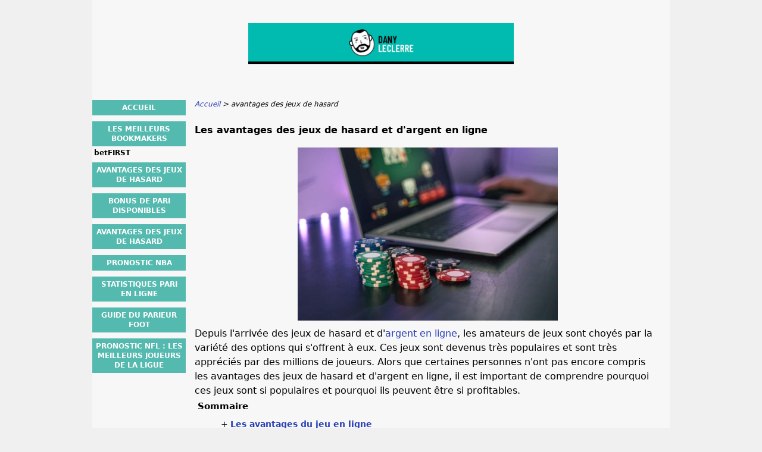

--- FILE ---
content_type: text/html; charset=UTF-8
request_url: https://www.danyleclerre.be/avantages-jeux-hasard-argent-en-ligne.html
body_size: 4306
content:
<!DOCTYPE html>
<html lang="fr-BE" xmlns="http://www.w3.org/1999/xhtml">
<head>
 <meta charset="UTF-8">
 <meta name="viewport" content="width=device-width, initial-scale=1">
  
 <title>Avantages des Jeux de Hasard et d'Argent en Ligne - Conseils pour Tirer le Maximum de Votre Exp&eacute;rience</title>
 
 <link rel="stylesheet" type="text/css" href="/css/style.css">
 <link rel="stylesheet" type="text/css" href="/css/team-quote.css?cache365=1">
 
  <style>
 :root {
 --topmenu_background_color: #696918;
 --topmenu_text_color: #fff;
 --topmenu_active_background_color: #fff;
 --topmenu_active_text_color: #333;
 --topmenu_hover_background_color: #bbb;
 --topmenu_hover_text_color: #000;
 --system_text_color: #000;
 --system_link_color: #283EB5;
 --system_link_hover_color: #283EB5;
 --system_background_color: #f0f0f0;
 --system_background_image_repeat: no-repeat;
 --header_bg: transparent;
 --header_text_color: #fff;
 --header_height: 150px;
 --h1_color: #000000;
 --h2_color: #54b9ae;
 --menu_title_bg: #54b9ae;
 --menu_title_color: #fff;
 --menu_text_color: #000000;
 --menu_position: left;
 --menu_width: 157px;
 --main_part_width: 813px;
 --menu_text_hover_color: #283EB5;
 --content_background_color: #f7f7f7;
 --content_background_image_repeat: no-repeat;
 --menu_title_hover_color: #fff;
 --top_list_bg_color: #555;
 --visit_button_bg_color: #54b9ae;
 --visit_button_bg_hover_color: #000000;
 --main_part_position: right;
 --sticky_banner_background_color: #999;
 --hig_background_image: url('/img/header.jpg');
 --cig_background_image: ;
 --sig_background_image: ;
 }
</style> 
 
 
  <link rel="shortcut icon" href="/favicon.ico" type="image/x-icon">
 <link rel="apple-touch-icon" sizes="152x152" href="/apple-touch-icon.png">
 <link rel="icon" type="image/png" sizes="32x32" href="/favicon-32x32.png">
 <link rel="icon" type="image/png" sizes="16x16" href="/favicon-16x16.png">
   <meta name="description" content="Les jeux de hasard et d'argent en ligne offrent aux joueurs la possibilit&eacute; de jouer &agrave; ses jeux favoris depuis le confort de leur maison. Les avantages des jeux de hasard et d'argent en ligne comprennent la commodit&eacute;, le divertissement illimit&eacute;, des bonus et des cadeaux, des jackpots et des gains suppl&eacute;mentaires, des jeux vari&eacute;s et des options de paiement s&ucirc;res. Ce guide vous aidera &agrave; d&eacute;couvrir tous les avantages des jeux de hasard et d'argent en ligne et &agrave; tirer le meilleur parti de votre exp&eacute;rience.">
  
 <link rel="canonical" href="https://www.danyleclerre.be/avantages-jeux-hasard-argent-en-ligne.html">        <link rel="alternate" hreflang="fr-BE" href="https://www.danyleclerre.be/avantages-jeux-hasard-argent-en-ligne.html">          <link rel="stylesheet" href="/css/expert-box.css?cache365=1">
</head>
<body class="dv_general ">


<div id="bg" class="boxed">
 <div id="all">
 <div id="container2">
 <div id="container">
 <div id="header" class="h ">
 <picture>
                    <source srcset="/img/header.jpg" width="970" height="150" media="(min-width: 768px)">
                    <img src="/img/header.jpg" loading="eager" fetchpriority="high" decoding="async" width="452" height="69" class="main_banner_image" alt="Main banner logo">
                 </source></picture>
 </div>
 <div id="wrapper">
 <div id="content_main">
 <table cellpadding="0" cellspacing="0">
 <tbody>
 <tr>
 <td>
 <div id="mainc">
                        <div id="breadcrumb">
 <ol id="breadcrumb" vocab="http://schema.org/" typeof="BreadcrumbList">
  <li property="itemListElement" typeof="ListItem">
  <a property="item" typeof="WebPage" href="https://www.danyleclerre.be/">
 <span property="name">Accueil</span>
 </a>
  <meta property="position" content="1">
 </li>
  <li property="itemListElement" typeof="ListItem">
  <span property="name">avantages des jeux de hasard</span>
  <meta property="position" content="2">
 </li>
  </ol>
</div>

                        <h1>Les avantages des jeux de hasard et d'argent en ligne</h1>
                        
                        <div class="imgintxt floatnone "><picture><source srcset="/img/site/avantages-jeux-hasard-argent-en-ligne.jpg" width="773" height="515" media="(min-width: 768px)"><img src="/img/site/avantages-jeux-hasard-argent-en-ligne.jpg" loading="lazy" decoding="async" width="437" height="291" alt="Avantages jeux hasard argent en ligne"></source></picture></div>
                        <p>Depuis l'arriv&eacute;e des jeux de hasard et d'<a href="/">argent en ligne</a>, les amateurs de jeux sont choy&eacute;s par la vari&eacute;t&eacute; des options qui s'offrent &agrave; eux. Ces jeux sont devenus tr&egrave;s populaires et sont tr&egrave;s appr&eacute;ci&eacute;s par des millions de joueurs. Alors que certaines personnes n'ont pas encore compris les avantages des jeux de hasard et d'argent en ligne, il est important de comprendre pourquoi ces jeux sont si populaires et pourquoi ils peuvent &ecirc;tre si profitables.</p><div id="articleindex"><div id="articleindextitle">Sommaire</div><ul><li class="haschildren closed"><span>+</span><a href="#idx1">Les avantages du jeu en ligne</a><ul><li><span></span><a href="#idx1.1">Les jeux et les bonus</a></li><li><span></span><a href="#idx1.2">La s&eacute;curit&eacute; et la confidentialit&eacute; des donn&eacute;es</a></li><li><span></span><a href="#idx1.3">Conclusion</a></li></ul></li><li><span></span><a href="#idx2">R&eacute;sum&eacute;</a></li></ul><br style="clear:both;"></div><table cellpadding="0" cellspacing="0" class="top_list1_table rbo-widget rbo-widget-toplist" style="margin:15px 0;"><caption><span>TOP 3 BOOKMAKERS</span></caption><tr>
				<td class="no">1</td>
				<td class="img"><a class="rbo-widget rbo-widget-tl" rel="nofollow" href="/go/betalright-sports.html" target="_blank"><picture>
                    <source srcset="/img/bmlogo/betalright-sports.png" width="141" height="57" media="(min-width: 768px)">
                    <img src="/img/bmlogo/betalright-sports.png" loading="eager" fetchpriority="high" decoding="async" width="141" height="56" alt="Betalright sports">
                 </source></picture></a></td>
				<td class="nm">Betalright Sport</td>
				<td class="stars"><div class="starsbg"><div class="starsfg stars50"></div></div></td>
				<td class="v"><a class="rbo-widget rbo-widget-tl" rel="nofollow" href="/go/betalright-sports.html" target="_blank">PARIER MAINTENANT</a></td>
			</tr><tr>
				<td class="no">2</td>
				<td class="img"><a class="rbo-widget rbo-widget-tl" rel="nofollow" href="/go/LegendPlay-Sports.html" target="_blank"><picture>
                    <source srcset="/img/bmlogo/LegendPlay-Sports.png" width="141" height="57" media="(min-width: 768px)">
                    <img src="/img/bmlogo/LegendPlay-Sports.png" loading="lazy" decoding="async" width="141" height="56" alt="LegendPlay Sports">
                 </source></picture></a></td>
				<td class="nm">Legend Play Sports</td>
				<td class="stars"><div class="starsbg"><div class="starsfg stars50"></div></div></td>
				<td class="v"><a class="rbo-widget rbo-widget-tl" rel="nofollow" href="/go/LegendPlay-Sports.html" target="_blank">PARIER MAINTENANT</a></td>
			</tr><tr>
				<td class="no">3</td>
				<td class="img"><a class="rbo-widget rbo-widget-tl" rel="nofollow" href="/go/directionbet-sport.html" target="_blank"><picture>
                    <source srcset="/img/bmlogo/directionbet-sport.png" width="141" height="57" media="(min-width: 768px)">
                    <img src="/img/bmlogo/directionbet-sport.png" loading="lazy" decoding="async" width="141" height="56" alt="Directionbet sport">
                 </source></picture></a></td>
				<td class="nm">DirectionBet Sport</td>
				<td class="stars"><div class="starsbg"><div class="starsfg stars45"></div></div></td>
				<td class="v"><a class="rbo-widget rbo-widget-tl" rel="nofollow" href="/go/directionbet-sport.html" target="_blank">PARIER MAINTENANT</a></td>
			</tr></table><h2>Les avantages du jeu en ligne</h2><p>Il y a plusieurs avantages &agrave; jouer aux jeux de hasard et d'argent en ligne. Les jeux en ligne sont disponibles 24 heures sur 24 et 7 jours sur 7, ce qui signifie que les joueurs peuvent y acc&eacute;der &agrave; tout moment et en tout lieu. De plus, ils offrent des promotions et des bonus qui ne sont pas disponibles ailleurs et qui peuvent &ecirc;tre tr&egrave;s avantageux pour les joueurs. Les jeux de hasard et d'argent en ligne offrent &eacute;galement des jeux qui sont tr&egrave;s divertissants et qui peuvent &ecirc;tre tr&egrave;s lucratifs. Les joueurs peuvent &eacute;galement participer &agrave; des tournois et &agrave; des ligues qui peuvent leur offrir des prix et des r&eacute;compenses int&eacute;ressants. Les jeux en ligne sont &eacute;galement tr&egrave;s s&eacute;curis&eacute;s et sont prot&eacute;g&eacute;s par des syst&egrave;mes de cryptage avanc&eacute;s qui assurent aux joueurs la s&eacute;curit&eacute; de leurs informations personnelles et de leurs fonds.</p><h3 id="idx1.1">Les jeux et les bonus</h3><p>Les jeux de hasard et d'argent en ligne offrent une vari&eacute;t&eacute; de jeux pour tous les go&ucirc;ts et tous les budgets. Les joueurs peuvent choisir parmi des jeux de cartes, des jeux de table, des jeux de machines &agrave; sous, des jeux de loterie, des jeux de casino et bien d'autres encore. Les casinos en ligne offrent &eacute;galement des bonus tr&egrave;s avantageux qui peuvent &ecirc;tre tr&egrave;s lucratifs pour les joueurs. Les bonus peuvent &ecirc;tre des bonus de bienvenue, des bonus de d&eacute;p&ocirc;t, des bonus de fid&eacute;lit&eacute; et des bonus de parrainage. Ces bonus peuvent &ecirc;tre tr&egrave;s avantageux pour les joueurs et peuvent leur permettre de gagner de l'argent suppl&eacute;mentaire.</p><center><style>#iframe-hidden { display: none; } lite-youtube{ max-width: inherit !important;height: 713pxpx;width: 100%px;margin-bottom: 0.6rem} @media (max-width: 130px) {lite-youtube {max-width: 100% !important;height: auto !important;width: 100%;}}</style><link rel="stylesheet" href="/css/lite-yt-embed.css?cache365=1"><lite-youtube videoid="ML2DGNgh39w" class="lazy-bg" height="713pxpx" width="100%px"></lite-youtube><iframe width="100%" height="713px" src="https://www.youtube.com/embed/ML2DGNgh39w" frameborder="0" allow="accelerometer; autoplay; encrypted-media; gyroscope; picture-in-picture" allowfullscreen id="iframe-hidden"></iframe></center><h3 id="idx1.2">La s&eacute;curit&eacute; et la confidentialit&eacute; des donn&eacute;es</h3><p>Les jeux de hasard et d'argent en ligne sont tr&egrave;s s&eacute;curis&eacute;s et les informations des joueurs sont prot&eacute;g&eacute;es par des syst&egrave;mes de cryptage avanc&eacute;s. Ces syst&egrave;mes garantissent que les informations des joueurs sont s&eacute;curis&eacute;es et prot&eacute;g&eacute;es des pirates informatiques. De plus, les casinos en ligne sont tr&egrave;s soucieux de la confidentialit&eacute; des joueurs et ne partagent pas leurs informations personnelles avec des tiers. Les casinos en ligne sont &eacute;galement tr&egrave;s vigilants &agrave; ce que les joueurs ne soient pas victimes de fraudes et s'assurent que tous les jeux propos&eacute;s sont l&eacute;gitimes et s&ucirc;rs.</p><h3 id="idx1.3">Conclusion</h3><p>Les jeux de hasard et d'argent en ligne sont tr&egrave;s populaires et peuvent &ecirc;tre tr&egrave;s lucratifs pour les joueurs. Les casinos en ligne offrent une vari&eacute;t&eacute; de jeux divertissants et offrent des bonus tr&egrave;s avantageux. De plus, les jeux sont tr&egrave;s s&eacute;curis&eacute;s et prot&eacute;g&eacute;s contre les pirates informatiques. Les casinos en ligne sont &eacute;galement tr&egrave;s soucieux de la confidentialit&eacute; des joueurs et s'assurent que tous les jeux propos&eacute;s sont l&eacute;gitimes et s&ucirc;rs. Les avantages des jeux de hasard et d'argent en ligne sont nombreux et peuvent offrir aux joueurs une exp&eacute;rience de jeu tr&egrave;s enrichissante et divertissante.</p><h2 id="idx2">R&eacute;sum&eacute;</h2><table><tbody>    <tr>        <td><strong>Avantages</strong></td>        <td>24/7, promotions &amp; bonus, divertissements, lucratifs, tournois &amp; prix, s&eacute;curis&eacute;s &amp; prot&eacute;g&eacute;s</td>    </tr>    <tr>        <td><strong>Jeux</strong></td>        <td>Carte, table, machines &agrave; sous, loterie, casino &#127920;</td>    </tr>    <tr>        <td><strong>Bonus</strong></td>        <td>Bienvenue, d&eacute;p&ocirc;t, fid&eacute;lit&eacute;, parrainage &#128176;</td>    </tr></tbody></table><p>Les jeux de hasard et d'argent en ligne ont beaucoup &agrave; offrir et peuvent &ecirc;tre tr&egrave;s avantageux pour les joueurs. Les jeux sont divertissants et peuvent &ecirc;tre tr&egrave;s lucratifs. Les bonus et les promotions offerts par les casinos en ligne peuvent &ecirc;tre tr&egrave;s avantageux et peuvent aider les joueurs &agrave; gagner de l'argent suppl&eacute;mentaire. Les jeux sont &eacute;galement tr&egrave;s s&eacute;curis&eacute;s et prot&eacute;g&eacute;s contre les pirates informatiques et les casinos en ligne sont tr&egrave;s soucieux de la confidentialit&eacute; des joueurs. Les jeux de hasard et d'argent en ligne offrent donc aux joueurs une exp&eacute;rience de jeu tr&egrave;s enrichissante et divertissante.</p> 
                        
                    </div>
 

  
 </td>
 </tr>
 </tbody>
 </table>
 </div>
 <div id="leftpart">
 <div id="hmenu">
 <ul><li><a href="/">Accueil</a></li><li><a href="/les-meilleurs-bookmakers-en-belgique.html">Les Meilleurs Bookmakers</a><ul><li><a href="/betfirst.html">betFIRST</a></li></ul></li><li><a href="/avantages-jeux-hasard-argent-en-ligne.html">avantages des jeux de hasard</a></li><li><a href="/bonus-pari-sportif-en-ligne.html">bonus de pari disponibles</a></li><li><a href="/meilleures-pratiques-jeux-hasard-argent-en-ligne.html">avantages des jeux de hasard</a></li><li><a href="/pronostic-nba.html">Pronostic NBA</a></li><li><a href="/statistiques-pari-en-ligne.html">Statistiques pari en ligne</a></li><li><a href="/guide-pari-foot.html">Guide du parieur foot</a></li><li><a href="/meilleurs-joueurs-nfl.html">Pronostic NFl : Les meilleurs joueurs de la ligue</a></li></ul>
 </div>
 </div>
 </div>
 </div>
 </div>
 <div id="container_b"></div>
 <div id="footer_new"> 
                <div id="footers">
                    <div class="disclaimer-div">
                                <picture>
                    <source srcset="/footer/images/jeuresponsable-lightbg.png" width="130" height="31.2" media="(min-width: 768px)">
                    <img src="/footer/images/jeuresponsable-lightbg.png" loading="lazy" decoding="async" width="130" height="31" alt="Jeuresponsable lightbg">
                 </source></picture> 
                                
                            </div> 
                </div>
             &copy; www.danyleclerre.be
  &nbsp;&nbsp;&nbsp;<a href="/sitemap.html">Sitemap</a>
 &nbsp;&nbsp;&nbsp;
  
 </div>
 
 </div>
</div>

            <nav class="themenumobile">
                <strong>Menu</strong>
                <ul><li><a href="/">Accueil</a></li><li class="w-m-submenu"><a href="/les-meilleurs-bookmakers-en-belgique.html">Les Meilleurs Bookmakers</a><div class="m-submenu" style="display: none;"><ul class="m-submenu-list"><li class="m-submenu-item"><a class="m-submenu-link" href="/betfirst.html">betFIRST</a></li></ul></div></li><li><a href="/avantages-jeux-hasard-argent-en-ligne.html">avantages des jeux de hasard</a></li><li><a href="/bonus-pari-sportif-en-ligne.html">bonus de pari disponibles</a></li><li><a href="/meilleures-pratiques-jeux-hasard-argent-en-ligne.html">avantages des jeux de hasard</a></li><li><a href="/pronostic-nba.html">Pronostic NBA</a></li><li><a href="/statistiques-pari-en-ligne.html">Statistiques pari en ligne</a></li><li><a href="/guide-pari-foot.html">Guide du parieur foot</a></li><li><a href="/meilleurs-joueurs-nfl.html">Pronostic NFl : Les meilleurs joueurs de la ligue</a></li></ul>
            </nav>
            <a href="#" class="escape-mobile-menu"></a>
        
<script src="/js/awp-delayscripts-v3.min.js" defer></script>
<script src="/js/jquery-4.0.0-beta.2.min.js" defer></script>
<script src="/js/respond.js" defer></script>
<script>
 document.addEventListener('DOMContentLoaded', (event) => {
 $('nav').on('change', 'select', function () {
 window.location = $(this).find('option:selected').val();
 });
 });
</script>

<script type="speculationrules">{"prerender":[{"source":"document","where":{"and":[{"href_matches":"/*"},{"not":{"href_matches":["*?p=mc*"]}},{"not":{"selector_matches":"a[rel=nofollow]"}}]},"eagerness":"moderate"}]}</script>
<script src="/js/lite-yt-embed.js?cache365=1" defer></script></body>
<!-- page ready --></html>
